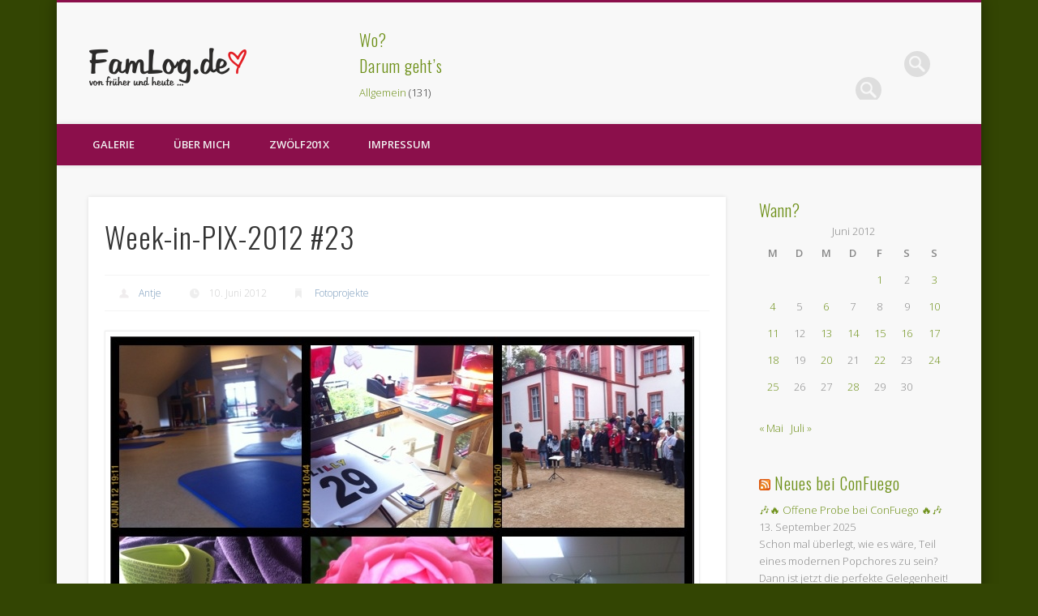

--- FILE ---
content_type: text/html; charset=UTF-8
request_url: https://famlog.de/2012/06/10/week-in-pix-2012-23/
body_size: 10909
content:
<!DOCTYPE html>
<html lang="de">
<head><meta name="google-site-verification" content="gCPHKi0ejaWUvKKpvONa4Nb2Pe3-BNeeAHeI0Lnz0N4" />
<meta charset="UTF-8" />
<meta name="viewport" content="width=device-width, initial-scale=1.0" />
<link rel="profile" href="http://gmpg.org/xfn/11" />
<link rel="pingback" href="https://famlog.de/xmlrpc.php" />
<title>Week-in-PIX-2012 #23 &#8211; FamLog.de</title>
<meta name='robots' content='max-image-preview:large' />
	<style>img:is([sizes="auto" i], [sizes^="auto," i]) { contain-intrinsic-size: 3000px 1500px }</style>
	<link rel="alternate" type="application/rss+xml" title="FamLog.de &raquo; Feed" href="https://famlog.de/feed/" />
<link rel="alternate" type="application/rss+xml" title="FamLog.de &raquo; Kommentar-Feed" href="https://famlog.de/comments/feed/" />
<link rel="alternate" type="application/rss+xml" title="FamLog.de &raquo; Week-in-PIX-2012 #23-Kommentar-Feed" href="https://famlog.de/2012/06/10/week-in-pix-2012-23/feed/" />
<script type="text/javascript">
/* <![CDATA[ */
window._wpemojiSettings = {"baseUrl":"https:\/\/s.w.org\/images\/core\/emoji\/16.0.1\/72x72\/","ext":".png","svgUrl":"https:\/\/s.w.org\/images\/core\/emoji\/16.0.1\/svg\/","svgExt":".svg","source":{"concatemoji":"https:\/\/famlog.de\/wp-includes\/js\/wp-emoji-release.min.js?ver=6.8.3"}};
/*! This file is auto-generated */
!function(s,n){var o,i,e;function c(e){try{var t={supportTests:e,timestamp:(new Date).valueOf()};sessionStorage.setItem(o,JSON.stringify(t))}catch(e){}}function p(e,t,n){e.clearRect(0,0,e.canvas.width,e.canvas.height),e.fillText(t,0,0);var t=new Uint32Array(e.getImageData(0,0,e.canvas.width,e.canvas.height).data),a=(e.clearRect(0,0,e.canvas.width,e.canvas.height),e.fillText(n,0,0),new Uint32Array(e.getImageData(0,0,e.canvas.width,e.canvas.height).data));return t.every(function(e,t){return e===a[t]})}function u(e,t){e.clearRect(0,0,e.canvas.width,e.canvas.height),e.fillText(t,0,0);for(var n=e.getImageData(16,16,1,1),a=0;a<n.data.length;a++)if(0!==n.data[a])return!1;return!0}function f(e,t,n,a){switch(t){case"flag":return n(e,"\ud83c\udff3\ufe0f\u200d\u26a7\ufe0f","\ud83c\udff3\ufe0f\u200b\u26a7\ufe0f")?!1:!n(e,"\ud83c\udde8\ud83c\uddf6","\ud83c\udde8\u200b\ud83c\uddf6")&&!n(e,"\ud83c\udff4\udb40\udc67\udb40\udc62\udb40\udc65\udb40\udc6e\udb40\udc67\udb40\udc7f","\ud83c\udff4\u200b\udb40\udc67\u200b\udb40\udc62\u200b\udb40\udc65\u200b\udb40\udc6e\u200b\udb40\udc67\u200b\udb40\udc7f");case"emoji":return!a(e,"\ud83e\udedf")}return!1}function g(e,t,n,a){var r="undefined"!=typeof WorkerGlobalScope&&self instanceof WorkerGlobalScope?new OffscreenCanvas(300,150):s.createElement("canvas"),o=r.getContext("2d",{willReadFrequently:!0}),i=(o.textBaseline="top",o.font="600 32px Arial",{});return e.forEach(function(e){i[e]=t(o,e,n,a)}),i}function t(e){var t=s.createElement("script");t.src=e,t.defer=!0,s.head.appendChild(t)}"undefined"!=typeof Promise&&(o="wpEmojiSettingsSupports",i=["flag","emoji"],n.supports={everything:!0,everythingExceptFlag:!0},e=new Promise(function(e){s.addEventListener("DOMContentLoaded",e,{once:!0})}),new Promise(function(t){var n=function(){try{var e=JSON.parse(sessionStorage.getItem(o));if("object"==typeof e&&"number"==typeof e.timestamp&&(new Date).valueOf()<e.timestamp+604800&&"object"==typeof e.supportTests)return e.supportTests}catch(e){}return null}();if(!n){if("undefined"!=typeof Worker&&"undefined"!=typeof OffscreenCanvas&&"undefined"!=typeof URL&&URL.createObjectURL&&"undefined"!=typeof Blob)try{var e="postMessage("+g.toString()+"("+[JSON.stringify(i),f.toString(),p.toString(),u.toString()].join(",")+"));",a=new Blob([e],{type:"text/javascript"}),r=new Worker(URL.createObjectURL(a),{name:"wpTestEmojiSupports"});return void(r.onmessage=function(e){c(n=e.data),r.terminate(),t(n)})}catch(e){}c(n=g(i,f,p,u))}t(n)}).then(function(e){for(var t in e)n.supports[t]=e[t],n.supports.everything=n.supports.everything&&n.supports[t],"flag"!==t&&(n.supports.everythingExceptFlag=n.supports.everythingExceptFlag&&n.supports[t]);n.supports.everythingExceptFlag=n.supports.everythingExceptFlag&&!n.supports.flag,n.DOMReady=!1,n.readyCallback=function(){n.DOMReady=!0}}).then(function(){return e}).then(function(){var e;n.supports.everything||(n.readyCallback(),(e=n.source||{}).concatemoji?t(e.concatemoji):e.wpemoji&&e.twemoji&&(t(e.twemoji),t(e.wpemoji)))}))}((window,document),window._wpemojiSettings);
/* ]]> */
</script>
<style id='wp-emoji-styles-inline-css' type='text/css'>

	img.wp-smiley, img.emoji {
		display: inline !important;
		border: none !important;
		box-shadow: none !important;
		height: 1em !important;
		width: 1em !important;
		margin: 0 0.07em !important;
		vertical-align: -0.1em !important;
		background: none !important;
		padding: 0 !important;
	}
</style>
<link rel='stylesheet' id='wp-block-library-css' href='https://famlog.de/wp-includes/css/dist/block-library/style.min.css?ver=6.8.3' type='text/css' media='all' />
<style id='classic-theme-styles-inline-css' type='text/css'>
/*! This file is auto-generated */
.wp-block-button__link{color:#fff;background-color:#32373c;border-radius:9999px;box-shadow:none;text-decoration:none;padding:calc(.667em + 2px) calc(1.333em + 2px);font-size:1.125em}.wp-block-file__button{background:#32373c;color:#fff;text-decoration:none}
</style>
<style id='global-styles-inline-css' type='text/css'>
:root{--wp--preset--aspect-ratio--square: 1;--wp--preset--aspect-ratio--4-3: 4/3;--wp--preset--aspect-ratio--3-4: 3/4;--wp--preset--aspect-ratio--3-2: 3/2;--wp--preset--aspect-ratio--2-3: 2/3;--wp--preset--aspect-ratio--16-9: 16/9;--wp--preset--aspect-ratio--9-16: 9/16;--wp--preset--color--black: #000000;--wp--preset--color--cyan-bluish-gray: #abb8c3;--wp--preset--color--white: #ffffff;--wp--preset--color--pale-pink: #f78da7;--wp--preset--color--vivid-red: #cf2e2e;--wp--preset--color--luminous-vivid-orange: #ff6900;--wp--preset--color--luminous-vivid-amber: #fcb900;--wp--preset--color--light-green-cyan: #7bdcb5;--wp--preset--color--vivid-green-cyan: #00d084;--wp--preset--color--pale-cyan-blue: #8ed1fc;--wp--preset--color--vivid-cyan-blue: #0693e3;--wp--preset--color--vivid-purple: #9b51e0;--wp--preset--gradient--vivid-cyan-blue-to-vivid-purple: linear-gradient(135deg,rgba(6,147,227,1) 0%,rgb(155,81,224) 100%);--wp--preset--gradient--light-green-cyan-to-vivid-green-cyan: linear-gradient(135deg,rgb(122,220,180) 0%,rgb(0,208,130) 100%);--wp--preset--gradient--luminous-vivid-amber-to-luminous-vivid-orange: linear-gradient(135deg,rgba(252,185,0,1) 0%,rgba(255,105,0,1) 100%);--wp--preset--gradient--luminous-vivid-orange-to-vivid-red: linear-gradient(135deg,rgba(255,105,0,1) 0%,rgb(207,46,46) 100%);--wp--preset--gradient--very-light-gray-to-cyan-bluish-gray: linear-gradient(135deg,rgb(238,238,238) 0%,rgb(169,184,195) 100%);--wp--preset--gradient--cool-to-warm-spectrum: linear-gradient(135deg,rgb(74,234,220) 0%,rgb(151,120,209) 20%,rgb(207,42,186) 40%,rgb(238,44,130) 60%,rgb(251,105,98) 80%,rgb(254,248,76) 100%);--wp--preset--gradient--blush-light-purple: linear-gradient(135deg,rgb(255,206,236) 0%,rgb(152,150,240) 100%);--wp--preset--gradient--blush-bordeaux: linear-gradient(135deg,rgb(254,205,165) 0%,rgb(254,45,45) 50%,rgb(107,0,62) 100%);--wp--preset--gradient--luminous-dusk: linear-gradient(135deg,rgb(255,203,112) 0%,rgb(199,81,192) 50%,rgb(65,88,208) 100%);--wp--preset--gradient--pale-ocean: linear-gradient(135deg,rgb(255,245,203) 0%,rgb(182,227,212) 50%,rgb(51,167,181) 100%);--wp--preset--gradient--electric-grass: linear-gradient(135deg,rgb(202,248,128) 0%,rgb(113,206,126) 100%);--wp--preset--gradient--midnight: linear-gradient(135deg,rgb(2,3,129) 0%,rgb(40,116,252) 100%);--wp--preset--font-size--small: 13px;--wp--preset--font-size--medium: 20px;--wp--preset--font-size--large: 36px;--wp--preset--font-size--x-large: 42px;--wp--preset--spacing--20: 0.44rem;--wp--preset--spacing--30: 0.67rem;--wp--preset--spacing--40: 1rem;--wp--preset--spacing--50: 1.5rem;--wp--preset--spacing--60: 2.25rem;--wp--preset--spacing--70: 3.38rem;--wp--preset--spacing--80: 5.06rem;--wp--preset--shadow--natural: 6px 6px 9px rgba(0, 0, 0, 0.2);--wp--preset--shadow--deep: 12px 12px 50px rgba(0, 0, 0, 0.4);--wp--preset--shadow--sharp: 6px 6px 0px rgba(0, 0, 0, 0.2);--wp--preset--shadow--outlined: 6px 6px 0px -3px rgba(255, 255, 255, 1), 6px 6px rgba(0, 0, 0, 1);--wp--preset--shadow--crisp: 6px 6px 0px rgba(0, 0, 0, 1);}:where(.is-layout-flex){gap: 0.5em;}:where(.is-layout-grid){gap: 0.5em;}body .is-layout-flex{display: flex;}.is-layout-flex{flex-wrap: wrap;align-items: center;}.is-layout-flex > :is(*, div){margin: 0;}body .is-layout-grid{display: grid;}.is-layout-grid > :is(*, div){margin: 0;}:where(.wp-block-columns.is-layout-flex){gap: 2em;}:where(.wp-block-columns.is-layout-grid){gap: 2em;}:where(.wp-block-post-template.is-layout-flex){gap: 1.25em;}:where(.wp-block-post-template.is-layout-grid){gap: 1.25em;}.has-black-color{color: var(--wp--preset--color--black) !important;}.has-cyan-bluish-gray-color{color: var(--wp--preset--color--cyan-bluish-gray) !important;}.has-white-color{color: var(--wp--preset--color--white) !important;}.has-pale-pink-color{color: var(--wp--preset--color--pale-pink) !important;}.has-vivid-red-color{color: var(--wp--preset--color--vivid-red) !important;}.has-luminous-vivid-orange-color{color: var(--wp--preset--color--luminous-vivid-orange) !important;}.has-luminous-vivid-amber-color{color: var(--wp--preset--color--luminous-vivid-amber) !important;}.has-light-green-cyan-color{color: var(--wp--preset--color--light-green-cyan) !important;}.has-vivid-green-cyan-color{color: var(--wp--preset--color--vivid-green-cyan) !important;}.has-pale-cyan-blue-color{color: var(--wp--preset--color--pale-cyan-blue) !important;}.has-vivid-cyan-blue-color{color: var(--wp--preset--color--vivid-cyan-blue) !important;}.has-vivid-purple-color{color: var(--wp--preset--color--vivid-purple) !important;}.has-black-background-color{background-color: var(--wp--preset--color--black) !important;}.has-cyan-bluish-gray-background-color{background-color: var(--wp--preset--color--cyan-bluish-gray) !important;}.has-white-background-color{background-color: var(--wp--preset--color--white) !important;}.has-pale-pink-background-color{background-color: var(--wp--preset--color--pale-pink) !important;}.has-vivid-red-background-color{background-color: var(--wp--preset--color--vivid-red) !important;}.has-luminous-vivid-orange-background-color{background-color: var(--wp--preset--color--luminous-vivid-orange) !important;}.has-luminous-vivid-amber-background-color{background-color: var(--wp--preset--color--luminous-vivid-amber) !important;}.has-light-green-cyan-background-color{background-color: var(--wp--preset--color--light-green-cyan) !important;}.has-vivid-green-cyan-background-color{background-color: var(--wp--preset--color--vivid-green-cyan) !important;}.has-pale-cyan-blue-background-color{background-color: var(--wp--preset--color--pale-cyan-blue) !important;}.has-vivid-cyan-blue-background-color{background-color: var(--wp--preset--color--vivid-cyan-blue) !important;}.has-vivid-purple-background-color{background-color: var(--wp--preset--color--vivid-purple) !important;}.has-black-border-color{border-color: var(--wp--preset--color--black) !important;}.has-cyan-bluish-gray-border-color{border-color: var(--wp--preset--color--cyan-bluish-gray) !important;}.has-white-border-color{border-color: var(--wp--preset--color--white) !important;}.has-pale-pink-border-color{border-color: var(--wp--preset--color--pale-pink) !important;}.has-vivid-red-border-color{border-color: var(--wp--preset--color--vivid-red) !important;}.has-luminous-vivid-orange-border-color{border-color: var(--wp--preset--color--luminous-vivid-orange) !important;}.has-luminous-vivid-amber-border-color{border-color: var(--wp--preset--color--luminous-vivid-amber) !important;}.has-light-green-cyan-border-color{border-color: var(--wp--preset--color--light-green-cyan) !important;}.has-vivid-green-cyan-border-color{border-color: var(--wp--preset--color--vivid-green-cyan) !important;}.has-pale-cyan-blue-border-color{border-color: var(--wp--preset--color--pale-cyan-blue) !important;}.has-vivid-cyan-blue-border-color{border-color: var(--wp--preset--color--vivid-cyan-blue) !important;}.has-vivid-purple-border-color{border-color: var(--wp--preset--color--vivid-purple) !important;}.has-vivid-cyan-blue-to-vivid-purple-gradient-background{background: var(--wp--preset--gradient--vivid-cyan-blue-to-vivid-purple) !important;}.has-light-green-cyan-to-vivid-green-cyan-gradient-background{background: var(--wp--preset--gradient--light-green-cyan-to-vivid-green-cyan) !important;}.has-luminous-vivid-amber-to-luminous-vivid-orange-gradient-background{background: var(--wp--preset--gradient--luminous-vivid-amber-to-luminous-vivid-orange) !important;}.has-luminous-vivid-orange-to-vivid-red-gradient-background{background: var(--wp--preset--gradient--luminous-vivid-orange-to-vivid-red) !important;}.has-very-light-gray-to-cyan-bluish-gray-gradient-background{background: var(--wp--preset--gradient--very-light-gray-to-cyan-bluish-gray) !important;}.has-cool-to-warm-spectrum-gradient-background{background: var(--wp--preset--gradient--cool-to-warm-spectrum) !important;}.has-blush-light-purple-gradient-background{background: var(--wp--preset--gradient--blush-light-purple) !important;}.has-blush-bordeaux-gradient-background{background: var(--wp--preset--gradient--blush-bordeaux) !important;}.has-luminous-dusk-gradient-background{background: var(--wp--preset--gradient--luminous-dusk) !important;}.has-pale-ocean-gradient-background{background: var(--wp--preset--gradient--pale-ocean) !important;}.has-electric-grass-gradient-background{background: var(--wp--preset--gradient--electric-grass) !important;}.has-midnight-gradient-background{background: var(--wp--preset--gradient--midnight) !important;}.has-small-font-size{font-size: var(--wp--preset--font-size--small) !important;}.has-medium-font-size{font-size: var(--wp--preset--font-size--medium) !important;}.has-large-font-size{font-size: var(--wp--preset--font-size--large) !important;}.has-x-large-font-size{font-size: var(--wp--preset--font-size--x-large) !important;}
:where(.wp-block-post-template.is-layout-flex){gap: 1.25em;}:where(.wp-block-post-template.is-layout-grid){gap: 1.25em;}
:where(.wp-block-columns.is-layout-flex){gap: 2em;}:where(.wp-block-columns.is-layout-grid){gap: 2em;}
:root :where(.wp-block-pullquote){font-size: 1.5em;line-height: 1.6;}
</style>
<link rel='stylesheet' id='pinboard-web-font-css' href='https://fonts.googleapis.com/css?family=Open+Sans:300,300italic,regular,italic,600,600italic|Oswald:300,300italic,regular,italic,600,600italic&#038;subset=latin' type='text/css' media='all' />
<link rel='stylesheet' id='pinboard-css' href='https://famlog.de/wp-content/themes/pinboard/style.css' type='text/css' media='all' />
	<!--[if lt IE 9]>
	<script src="https://famlog.de/wp-content/themes/pinboard/scripts/html5.js" type="text/javascript"></script>
	<![endif]-->
<script type="text/javascript" src="https://famlog.de/wp-content/themes/pinboard/scripts/ios-orientationchange-fix.js" id="ios-orientationchange-fix-js"></script>
<script type="text/javascript" src="https://famlog.de/wp-includes/js/jquery/jquery.min.js?ver=3.7.1" id="jquery-core-js"></script>
<script type="text/javascript" src="https://famlog.de/wp-includes/js/jquery/jquery-migrate.min.js?ver=3.4.1" id="jquery-migrate-js"></script>
<script type="text/javascript" src="https://famlog.de/wp-content/themes/pinboard/scripts/jquery.flexslider-min.js" id="flexslider-js"></script>
<script type="text/javascript" src="https://famlog.de/wp-content/themes/pinboard/scripts/jquery.fitvids.js" id="fitvids-js"></script>
<link rel="https://api.w.org/" href="https://famlog.de/wp-json/" /><link rel="alternate" title="JSON" type="application/json" href="https://famlog.de/wp-json/wp/v2/posts/5698" /><link rel="EditURI" type="application/rsd+xml" title="RSD" href="https://famlog.de/xmlrpc.php?rsd" />
<meta name="generator" content="WordPress 6.8.3" />
<link rel="canonical" href="https://famlog.de/2012/06/10/week-in-pix-2012-23/" />
<link rel='shortlink' href='https://famlog.de/?p=5698' />
<link rel="alternate" title="oEmbed (JSON)" type="application/json+oembed" href="https://famlog.de/wp-json/oembed/1.0/embed?url=https%3A%2F%2Ffamlog.de%2F2012%2F06%2F10%2Fweek-in-pix-2012-23%2F" />
<link rel="alternate" title="oEmbed (XML)" type="text/xml+oembed" href="https://famlog.de/wp-json/oembed/1.0/embed?url=https%3A%2F%2Ffamlog.de%2F2012%2F06%2F10%2Fweek-in-pix-2012-23%2F&#038;format=xml" />
<script>
/* <![CDATA[ */
	jQuery(window).load(function() {
			});
	jQuery(document).ready(function($) {
		$('#access .menu > li > a').each(function() {
			var title = $(this).attr('title');
			if(typeof title !== 'undefined' && title !== false) {
				$(this).append('<br /> <span>'+title+'</span>');
				$(this).removeAttr('title');
			}
		});
		function pinboard_move_elements(container) {
			if( container.hasClass('onecol') ) {
				var thumb = $('.entry-thumbnail', container);
				if('undefined' !== typeof thumb)
					$('.entry-container', container).before(thumb);
				var video = $('.entry-attachment', container);
				if('undefined' !== typeof video)
					$('.entry-container', container).before(video);
				var gallery = $('.post-gallery', container);
				if('undefined' !== typeof gallery)
					$('.entry-container', container).before(gallery);
				var meta = $('.entry-meta', container);
				if('undefined' !== typeof meta)
					$('.entry-container', container).after(meta);
			}
		}
		function pinboard_restore_elements(container) {
			if( container.hasClass('onecol') ) {
				var thumb = $('.entry-thumbnail', container);
				if('undefined' !== typeof thumb)
					$('.entry-header', container).after(thumb);
				var video = $('.entry-attachment', container);
				if('undefined' !== typeof video)
					$('.entry-header', container).after(video);
				var gallery = $('.post-gallery', container);
				if('undefined' !== typeof gallery)
					$('.entry-header', container).after(gallery);
				var meta = $('.entry-meta', container);
				if('undefined' !== typeof meta)
					$('.entry-header', container).append(meta);
				else
					$('.entry-header', container).html(meta.html());
			}
		}
		if( ($(window).width() > 960) || ($(document).width() > 960) ) {
			// Viewport is greater than tablet: portrait
		} else {
			$('#content .hentry').each(function() {
				pinboard_move_elements($(this));
			});
		}
		$(window).resize(function() {
			if( ($(window).width() > 960) || ($(document).width() > 960) ) {
									$('.page-template-template-full-width-php #content .hentry, .page-template-template-blog-full-width-php #content .hentry, .page-template-template-blog-four-col-php #content .hentry').each(function() {
						pinboard_restore_elements($(this));
					});
							} else {
				$('#content .hentry').each(function() {
					pinboard_move_elements($(this));
				});
			}
			if( ($(window).width() > 760) || ($(document).width() > 760) ) {
				var maxh = 0;
				$('#access .menu > li > a').each(function() {
					if(parseInt($(this).css('height'))>maxh) {
						maxh = parseInt($(this).css('height'));
					}
				});
				$('#access .menu > li > a').css('height', maxh);
			} else {
				$('#access .menu > li > a').css('height', 'auto');
			}
		});
		if( ($(window).width() > 760) || ($(document).width() > 760) ) {
			var maxh = 0;
			$('#access .menu > li > a').each(function() {
				var title = $(this).attr('title');
				if(typeof title !== 'undefined' && title !== false) {
					$(this).append('<br /> <span>'+title+'</span>');
					$(this).removeAttr('title');
				}
				if(parseInt($(this).css('height'))>maxh) {
					maxh = parseInt($(this).css('height'));
				}
			});
			$('#access .menu > li > a').css('height', maxh);
							$('#access li').mouseenter(function() {
					$(this).children('ul').css('display', 'none').stop(true, true).fadeIn(250).css('display', 'block').children('ul').css('display', 'none');
				});
				$('#access li').mouseleave(function() {
					$(this).children('ul').stop(true, true).fadeOut(250).css('display', 'block');
				});
					} else {
			$('#access li').each(function() {
				if($(this).children('ul').length)
					$(this).append('<span class="drop-down-toggle"><span class="drop-down-arrow"></span></span>');
			});
			$('.drop-down-toggle').click(function() {
				$(this).parent().children('ul').slideToggle(250);
			});
		}
				$('.entry-attachment audio, .entry-attachment video').mediaelementplayer({
			videoWidth: '100%',
			videoHeight: '100%',
			audioWidth: '100%',
			alwaysShowControls: true,
			features: ['playpause','progress','tracks','volume'],
			videoVolume: 'horizontal'
		});
		$(".entry-attachment, .entry-content").fitVids({ customSelector: "iframe[src*='wordpress.tv'], iframe[src*='www.dailymotion.com'], iframe[src*='blip.tv'], iframe[src*='www.viddler.com']"});
	});
	jQuery(window).load(function() {
			});
/* ]]> */
</script>
<style type="text/css">
					@media screen and (max-width: 760px) {
			#sidebar {
				display: none;
			}
		}
						#header {
			border-color: #8b0f4b;
		}
		#access {
			background: #8b0f4b;
		}
		@media screen and (max-width: 760px) {
			#access {
				background: none;
			}
		}
							.home .entry-meta,
		.blog .entry-meta,
		.archive .entry-meta,
		.search .entry-meta {
			background: #eff5c7;
		}
																									a {
			color:#6e9019;
		}
				a:hover {
			color:#9ec229;
		}
						#sidebar,
		#sidebar-left,
		#sidebar-right {
			color:#888;
		}
				.widget-title {
			color:#6e9019;
		}
				.widget-area a {
			color:#6e9019;
		}
					#footer-area .widget-title {
			color:#9ec229;
		}
					#copyright a {
			color:#9ec229;
		}
		</style>
<style type="text/css">.recentcomments a{display:inline !important;padding:0 !important;margin:0 !important;}</style><style type="text/css">
	#site-title .home,
	#site-description {
		position:absolute !important;
		clip:rect(1px, 1px, 1px, 1px);
	}
</style>
<style type="text/css" id="custom-background-css">
body.custom-background { background-color: #334503; }
</style>
	</head>

<body class="wp-singular post-template-default single single-post postid-5698 single-format-image custom-background wp-theme-pinboard">
	<div id="wrapper">
		<header id="header">
			<div id="site-title">
									<a href="https://famlog.de/" rel="home">
						<img src="https://famlog.de/wp-content/uploads/2015/01/famlog-logo-header2015.png" alt="FamLog.de" width="196" height="48" />
					</a>
								<a class="home" href="https://famlog.de/" rel="home">FamLog.de</a>
			</div>
							<div id="sidebar-header" class="widget-area" role="complementary">
		<aside id="search-4" class="widget widget_search"><form role="search" method="get" id="searchform" action="https://famlog.de/" >
	<input type="text" value="" placeholder="Search this website&#8230;" name="s" id="s" />
	<input type="submit" id="searchsubmit" value="Search" />
</form></aside><!-- .widget --><aside id="search-7" class="widget widget_search"><h3 class="widget-title">Wo?</h3><form role="search" method="get" id="searchform" action="https://famlog.de/" >
	<input type="text" value="" placeholder="Search this website&#8230;" name="s" id="s" />
	<input type="submit" id="searchsubmit" value="Search" />
</form></aside><!-- .widget --><aside id="categories-4" class="widget widget_categories"><h3 class="widget-title">Darum geht&#8217;s</h3>
			<ul>
					<li class="cat-item cat-item-1"><a href="https://famlog.de/category/allgemein/">Allgemein</a> (131)
</li>
	<li class="cat-item cat-item-33"><a href="https://famlog.de/category/blog/">Blog</a> (133)
</li>
	<li class="cat-item cat-item-32"><a href="https://famlog.de/category/familie/">Familie</a> (306)
</li>
	<li class="cat-item cat-item-463"><a href="https://famlog.de/category/fotoprojekte/">Fotoprojekte</a> (999)
</li>
	<li class="cat-item cat-item-34"><a href="https://famlog.de/category/haustiere/">Haustiere</a> (189)
</li>
	<li class="cat-item cat-item-35"><a href="https://famlog.de/category/hobbys/">Hobbys</a> (281)
</li>
	<li class="cat-item cat-item-373"><a href="https://famlog.de/category/ontour/">OnTour</a> (89)
</li>
	<li class="cat-item cat-item-20"><a href="https://famlog.de/category/wohnen/">Wohnen</a> (27)
</li>
			</ul>

			</aside><!-- .widget --><aside id="recent-comments-12" class="widget widget_recent_comments"><h3 class="widget-title">Blablub</h3><ul id="recentcomments"><li class="recentcomments"><span class="comment-author-link"><a href="http://instagram.com/nadinehoessrich" class="url" rel="ugc external nofollow">nadinehoessrich</a></span> bei <a href="https://famlog.de/2019/05/25/hurra/comment-page-1/#comment-11187">HURRA!</a></li><li class="recentcomments"><span class="comment-author-link"><a href="http://instagram.com/chrissysingt" class="url" rel="ugc external nofollow">chrissysingt</a></span> bei <a href="https://famlog.de/2019/05/25/hurra/comment-page-1/#comment-11186">HURRA!</a></li><li class="recentcomments"><span class="comment-author-link"><a href="http://instagram.com/heidi.from.germany" class="url" rel="ugc external nofollow">heidi.from.germany</a></span> bei <a href="https://famlog.de/2019/05/25/hurra/comment-page-1/#comment-11185">HURRA!</a></li><li class="recentcomments"><span class="comment-author-link"><a href="http://instagram.com/jessicanadine234" class="url" rel="ugc external nofollow">jessicanadine234</a></span> bei <a href="https://famlog.de/2019/05/25/hurra/comment-page-1/#comment-11184">HURRA!</a></li><li class="recentcomments"><span class="comment-author-link"><a href="http://instagram.com/tanja.fairyflake" class="url" rel="ugc external nofollow">tanja.fairyflake</a></span> bei <a href="https://famlog.de/2019/05/25/hurra/comment-page-1/#comment-11183">HURRA!</a></li></ul></aside><!-- .widget -->	</div><!-- #sidebar-header -->
			<div class="clear"></div>
			<nav id="access">
				<a class="nav-show" href="#access">Show Navigation</a>
				<a class="nav-hide" href="#nogo">Hide Navigation</a>
				<div class="menu-main-menu-container"><ul id="menu-main-menu" class="menu"><li id="menu-item-5034" class="menu-item menu-item-type-post_type menu-item-object-page menu-item-has-children menu-item-5034"><a href="https://famlog.de/galerie/">Galerie</a>
<ul class="sub-menu">
	<li id="menu-item-6940" class="menu-item menu-item-type-post_type menu-item-object-page menu-item-6940"><a href="https://famlog.de/galerie/fastnacht/">Fastnacht</a></li>
	<li id="menu-item-6941" class="menu-item menu-item-type-post_type menu-item-object-page menu-item-has-children menu-item-6941"><a href="https://famlog.de/galerie/urlaub/">Urlaub</a>
	<ul class="sub-menu">
		<li id="menu-item-6942" class="menu-item menu-item-type-post_type menu-item-object-page menu-item-6942"><a href="https://famlog.de/galerie/urlaub/frankreich-2008/">Frankreich 2008</a></li>
	</ul>
</li>
	<li id="menu-item-6943" class="menu-item menu-item-type-post_type menu-item-object-page menu-item-6943"><a href="https://famlog.de/galerie/einsatz-in-4-waenden/">Einsatz in 4 Wänden</a></li>
	<li id="menu-item-6945" class="menu-item menu-item-type-post_type menu-item-object-page menu-item-6945"><a href="https://famlog.de/galerie/ausfluege/">Ausflüge</a></li>
	<li id="menu-item-6944" class="menu-item menu-item-type-post_type menu-item-object-page menu-item-6944"><a href="https://famlog.de/galerie/veranstaltungen/">Veranstaltungen</a></li>
</ul>
</li>
<li id="menu-item-5033" class="menu-item menu-item-type-post_type menu-item-object-page menu-item-5033"><a href="https://famlog.de/ueber-mich/">Über Mich</a></li>
<li id="menu-item-5337" class="menu-item menu-item-type-post_type menu-item-object-page menu-item-has-children menu-item-5337"><a href="https://famlog.de/zwoelf201x/">zwölf201X</a>
<ul class="sub-menu">
	<li id="menu-item-8182" class="menu-item menu-item-type-post_type menu-item-object-page menu-item-8182"><a href="https://famlog.de/zwoelf201x/zwoelf2014/">zwölf2014</a></li>
	<li id="menu-item-6938" class="menu-item menu-item-type-post_type menu-item-object-page menu-item-6938"><a href="https://famlog.de/zwoelf201x/zwoelf2013/">zwölf2013</a></li>
	<li id="menu-item-5339" class="menu-item menu-item-type-post_type menu-item-object-page menu-item-5339"><a href="https://famlog.de/zwoelf201x/zwoelf2012/">zwölf2012</a></li>
	<li id="menu-item-5035" class="menu-item menu-item-type-post_type menu-item-object-page menu-item-5035"><a href="https://famlog.de/zwoelf201x/zwoelf2011/">zwölf2011</a></li>
	<li id="menu-item-5037" class="menu-item menu-item-type-post_type menu-item-object-page menu-item-has-children menu-item-5037"><a href="https://famlog.de/zwoelf201x/zwoelf2010/">zwölf2010</a>
	<ul class="sub-menu">
		<li id="menu-item-5036" class="menu-item menu-item-type-post_type menu-item-object-page menu-item-5036"><a href="https://famlog.de/zwoelf201x/zwoelf2010/4-jahreszeiten/">4 Jahreszeiten</a></li>
	</ul>
</li>
</ul>
</li>
<li id="menu-item-5040" class="menu-item menu-item-type-post_type menu-item-object-page menu-item-has-children menu-item-5040"><a href="https://famlog.de/impressum/">Impressum</a>
<ul class="sub-menu">
	<li id="menu-item-5041" class="menu-item menu-item-type-post_type menu-item-object-page menu-item-5041"><a href="https://famlog.de/impressum/link-us/">Link FamLog</a></li>
</ul>
</li>
</ul></div>				<div class="clear"></div>
			</nav><!-- #access -->
		</header><!-- #header -->	<div id="container">
		<section id="content" class="column threefourthcol">
							<article class="post-5698 post type-post status-publish format-image has-post-thumbnail hentry category-fotoprojekte tag-week-in-pix post_format-post-format-image column onecol" id="post-5698">
					<div class="entry">
						<header class="entry-header">
							<h1 class="entry-title">Week-in-PIX-2012 #23</h1>
									<aside class="entry-meta">
							<span class="entry-author-link"><a href="https://famlog.de/author/admin/" title="Beiträge von Antje" rel="author">Antje</a></span>
									<span class="entry-date">10. Juni 2012</span>
												<span class="entry-category"><a href="https://famlog.de/category/fotoprojekte/" rel="category tag">Fotoprojekte</a></span>
																		<div class="clear"></div>
		</aside><!-- .entry-meta -->
							</header><!-- .entry-header -->
						<div class="entry-content">
														<p><a href="http://famlog.de/wp-content/uploads/2012/06/20120611-210637.jpg"><img decoding="async" src="http://famlog.de/wp-content/uploads/2012/06/20120611-210637.jpg" alt="20120611-210637.jpg" class="alignnone size-full" /></a></p>
							<div class="clear"></div>
						</div><!-- .entry-content -->
						<footer class="entry-utility">
														<div class="entry-tags"><a href="https://famlog.de/tag/week-in-pix/" rel="tag">Week-in-PIX</a></div>																<div class="entry-author">
						<h3 class="author vcard">Written by <span class="fn"><a href="https://famlog.de/author/admin/" title="Beiträge von Antje" rel="author">Antje</a></span></h3>
			<p class="author-bio">Antje - weiblich - 69 BJ - glücklich verheiratet mit Michael - zwei Teenager Maren &amp; Marius - zwei Russells Luca &amp; Rosie ... mehr Infos kann man nun wirklich nicht erwarten *sfg*</p>
			<div class="clear"></div>
		</div><!-- .entry-author -->
							</footer><!-- .entry-utility -->
					</div><!-- .entry -->
						<aside id="comments">
				<h3 id="comments-title">2 Responses to &quot;Week-in-PIX-2012 #23&quot;</h3>

		<div id="comments-nav-above" class="navigation">
			<div class="nav-prev"></div>
			<div class="nav-next"></div>
			<div class="clear"></div>
		</div>
		
		<ol class="commentlist">
					<li class="comment even thread-even depth-1" id="comment-10323">
				<div id="div-comment-10323" class="comment-body">
				<div class="comment-author vcard">
						<cite class="fn"><a href="http://www.frau-olsen.de" class="url" rel="ugc external nofollow">Sabine</a></cite> <span class="says">sagt:</span>		</div>
		
		<div class="comment-meta commentmetadata">
			<a href="https://famlog.de/2012/06/10/week-in-pix-2012-23/#comment-10323">12. Juni 2012 um 21:50 Uhr</a>		</div>

		<p>Eigentlich schaue ich mir deine &#8222;week-in-pix&#8220;-Bilder sehr gerne an, aber hier gefällt mir das rechte Foto in der mittleren Reihe gar nicht!!! :-/</p>

		
				</div>
				</li><!-- #comment-## -->
		<li class="comment odd alt thread-odd thread-alt depth-1" id="comment-10324">
				<div id="div-comment-10324" class="comment-body">
				<div class="comment-author vcard">
						<cite class="fn"><a href="http://famlog.de" class="url" rel="ugc">Antje</a></cite> <span class="says">sagt:</span>		</div>
		
		<div class="comment-meta commentmetadata">
			<a href="https://famlog.de/2012/06/10/week-in-pix-2012-23/#comment-10324">12. Juni 2012 um 22:36 Uhr</a>		</div>

		<p>Das Bild steht für den 1-Tages-Schock den uns Marius letzten Freitag versetzte. Er war mit Oma &amp; Opa Klamotten für sein Praktikum kaufen. Nach der Hinfahrt war ihm schlecht und musste brechen &#8230; und das auch zwischen und nach dem Anprobieren &#8230; und als er dann das 5-6mal aufm Klo war &#8230; fix und alle &#8230; kam eine Angestellte vom Einkaufscenter die sich so über sein Aussehen erschreckte das sie den Notarzt rief &#8230; naja nach 3 Infusionen konnte Papa ihn wieder mit nach Hause nehmen 😉<br />
Er schlief dann fast durch und aß Samstags alles nach und Abends zum Deutschlandspiel war er wieder fit 😀</p>

		
				</div>
				</li><!-- #comment-## -->
		</ol>
		
		<div id="comments-nav-below" class="navigation">
			<div class="nav-prev"></div>
			<div class="nav-next"></div>
			<div class="clear"></div>
		</div>
	</aside><!-- #comments -->

	<div id="respond">
		<p class="nocomments">Comments are closed.</p>
	</div><!-- #comments -->

				</article><!-- .post -->
					</section><!-- #content -->
					<div id="sidebar" class="column fourcol">
		<div id="sidebar-top" class="widget-area" role="complementary">
		<div class="column onecol"><aside id="calendar-9" class="widget widget_calendar"><h3 class="widget-title">Wann?</h3><div id="calendar_wrap" class="calendar_wrap"><table id="wp-calendar" class="wp-calendar-table">
	<caption>Juni 2012</caption>
	<thead>
	<tr>
		<th scope="col" aria-label="Montag">M</th>
		<th scope="col" aria-label="Dienstag">D</th>
		<th scope="col" aria-label="Mittwoch">M</th>
		<th scope="col" aria-label="Donnerstag">D</th>
		<th scope="col" aria-label="Freitag">F</th>
		<th scope="col" aria-label="Samstag">S</th>
		<th scope="col" aria-label="Sonntag">S</th>
	</tr>
	</thead>
	<tbody>
	<tr>
		<td colspan="4" class="pad">&nbsp;</td><td><a href="https://famlog.de/2012/06/01/" aria-label="Beiträge veröffentlicht am 1. June 2012">1</a></td><td>2</td><td><a href="https://famlog.de/2012/06/03/" aria-label="Beiträge veröffentlicht am 3. June 2012">3</a></td>
	</tr>
	<tr>
		<td><a href="https://famlog.de/2012/06/04/" aria-label="Beiträge veröffentlicht am 4. June 2012">4</a></td><td>5</td><td><a href="https://famlog.de/2012/06/06/" aria-label="Beiträge veröffentlicht am 6. June 2012">6</a></td><td>7</td><td>8</td><td>9</td><td><a href="https://famlog.de/2012/06/10/" aria-label="Beiträge veröffentlicht am 10. June 2012">10</a></td>
	</tr>
	<tr>
		<td><a href="https://famlog.de/2012/06/11/" aria-label="Beiträge veröffentlicht am 11. June 2012">11</a></td><td>12</td><td><a href="https://famlog.de/2012/06/13/" aria-label="Beiträge veröffentlicht am 13. June 2012">13</a></td><td><a href="https://famlog.de/2012/06/14/" aria-label="Beiträge veröffentlicht am 14. June 2012">14</a></td><td><a href="https://famlog.de/2012/06/15/" aria-label="Beiträge veröffentlicht am 15. June 2012">15</a></td><td><a href="https://famlog.de/2012/06/16/" aria-label="Beiträge veröffentlicht am 16. June 2012">16</a></td><td><a href="https://famlog.de/2012/06/17/" aria-label="Beiträge veröffentlicht am 17. June 2012">17</a></td>
	</tr>
	<tr>
		<td><a href="https://famlog.de/2012/06/18/" aria-label="Beiträge veröffentlicht am 18. June 2012">18</a></td><td>19</td><td><a href="https://famlog.de/2012/06/20/" aria-label="Beiträge veröffentlicht am 20. June 2012">20</a></td><td>21</td><td><a href="https://famlog.de/2012/06/22/" aria-label="Beiträge veröffentlicht am 22. June 2012">22</a></td><td>23</td><td><a href="https://famlog.de/2012/06/24/" aria-label="Beiträge veröffentlicht am 24. June 2012">24</a></td>
	</tr>
	<tr>
		<td><a href="https://famlog.de/2012/06/25/" aria-label="Beiträge veröffentlicht am 25. June 2012">25</a></td><td>26</td><td>27</td><td><a href="https://famlog.de/2012/06/28/" aria-label="Beiträge veröffentlicht am 28. June 2012">28</a></td><td>29</td><td>30</td>
		<td class="pad" colspan="1">&nbsp;</td>
	</tr>
	</tbody>
	</table><nav aria-label="Vorherige und nächste Monate" class="wp-calendar-nav">
		<span class="wp-calendar-nav-prev"><a href="https://famlog.de/2012/05/">&laquo; Mai</a></span>
		<span class="pad">&nbsp;</span>
		<span class="wp-calendar-nav-next"><a href="https://famlog.de/2012/07/">Juli &raquo;</a></span>
	</nav></div></aside><!-- .widget --></div><div class="column onecol"><aside id="rss-5" class="widget widget_rss"><h3 class="widget-title"><a class="rsswidget rss-widget-feed" href="http://www.confuego-dieburg.de/feed%20"><img class="rss-widget-icon" style="border:0" width="14" height="14" src="https://famlog.de/wp-includes/images/rss.png" alt="RSS" loading="lazy" /></a> <a class="rsswidget rss-widget-title" href="https://www.confuego-dieburg.de/">Neues bei ConFuego</a></h3><ul><li><a class='rsswidget' href='https://www.confuego-dieburg.de/2025/09/13/%F0%9F%8E%B6%F0%9F%94%A5-offene-probe-bei-confuego-%F0%9F%94%A5%F0%9F%8E%B6/'>🎶🔥 Offene Probe bei ConFuego 🔥🎶</a> <span class="rss-date">13. September 2025</span><div class="rssSummary">Schon mal überlegt, wie es wäre, Teil eines modernen Popchores zu sein? Dann ist jetzt die perfekte Gelegenheit! Am Donnerstag, 25.09.2025 um 20.15 Uhr öffnen wir im Rahmen der Woche der offenen Chöre unsere Türen – und vor allem unsere Stimmen – für alle, die neugierig sind. Was dich erwartet? viel Musik (klar ) ein [&hellip;]</div></li></ul></aside><!-- .widget --></div><div class="column onecol"><aside id="linkcat-15" class="widget widget_links"><h3 class="widget-title">Antje's Lieblinks</h3>
	<ul class='xoxo blogroll'>
<li><a href="http://ConFuego-Dieburg.de" rel="muse" target="_blank">ConFuego Dieburg</a></li>
<li><a href="https://maeryelse.wordpress.com" rel="child" target="_blank">Maeryelse</a></li>
<li><a href="http://PrintSolution-Dieburg.de" rel="met" target="_blank">PrintSolution Dieburg</a></li>

	</ul>
</aside><!-- .widget --></div>
<div class="column onecol"><aside id="linkcat-11" class="widget widget_links"><h3 class="widget-title">Blogroll</h3>
	<ul class='xoxo blogroll'>
<li><a href="http://www.blogschaefchen.de/" target="_blank">Blogschäfchen</a></li>
<li><a href="http://www.bodehase.de/" target="_blank">Bodehase</a></li>
<li><a href="http://www.meinungs-blog.de/" target="_blank">Meinungs-Blog</a></li>

	</ul>
</aside><!-- .widget --></div>
<div class="column onecol"><aside id="linkcat-13" class="widget widget_links"><h3 class="widget-title">Interessantes</h3>
	<ul class='xoxo blogroll'>
<li><a href="http://BildBlog.de" target="_blank">BildBlog.de</a></li>
<li><a href="https://Krautreporter.de" target="_blank">Krautreporter.de</a></li>

	</ul>
</aside><!-- .widget --></div>
<div class="column onecol"><aside id="linkcat-14" class="widget widget_links"><h3 class="widget-title">LuRo's Favoriten</h3>
	<ul class='xoxo blogroll'>
<li><a href="http://www.foxburys.de/" rel="acquaintance met" target="_blank">**Foxbury&#8217;s**</a></li>
<li><a href="http://agility-flying-dogs.de" rel="contact met" target="_blank">Agility-Flying-Dogs.de</a></li>

	</ul>
</aside><!-- .widget --></div>
	</div><!-- #sidebar-top -->
			</div><!-- #sidebar -->			</div><!-- #container -->
		<div id="footer">
						<div id="copyright">
				<p class="copyright twocol">© 2005 - 2026 FamLog.de</p>
									<p class="credits twocol">
																															Powered by <a href="https://www.onedesigns.com/themes/pinboard" title="Pinboard Theme">Pinboard Theme</a> by <a href="https://www.onedesigns.com/" title="One Designs">One Designs</a> and <a href="https://wordpress.org/" title="WordPress">WordPress</a>											</p>
								<div class="clear"></div>
			</div><!-- #copyright -->
		</div><!-- #footer -->
	</div><!-- #wrapper -->
<script type="speculationrules">
{"prefetch":[{"source":"document","where":{"and":[{"href_matches":"\/*"},{"not":{"href_matches":["\/wp-*.php","\/wp-admin\/*","\/wp-content\/uploads\/*","\/wp-content\/*","\/wp-content\/plugins\/*","\/wp-content\/themes\/pinboard\/*","\/*\\?(.+)"]}},{"not":{"selector_matches":"a[rel~=\"nofollow\"]"}},{"not":{"selector_matches":".no-prefetch, .no-prefetch a"}}]},"eagerness":"conservative"}]}
</script>
<script type="text/javascript" id="mediaelement-core-js-before">
/* <![CDATA[ */
var mejsL10n = {"language":"de","strings":{"mejs.download-file":"Datei herunterladen","mejs.install-flash":"Du verwendest einen Browser, der nicht den Flash-Player aktiviert oder installiert hat. Bitte aktiviere dein Flash-Player-Plugin oder lade die neueste Version von https:\/\/get.adobe.com\/flashplayer\/ herunter","mejs.fullscreen":"Vollbild","mejs.play":"Wiedergeben","mejs.pause":"Pausieren","mejs.time-slider":"Zeit-Schieberegler","mejs.time-help-text":"Benutze die Pfeiltasten Links\/Rechts, um 1\u00a0Sekunde vor- oder zur\u00fcckzuspringen. Mit den Pfeiltasten Hoch\/Runter kannst du um 10\u00a0Sekunden vor- oder zur\u00fcckspringen.","mejs.live-broadcast":"Live-\u00dcbertragung","mejs.volume-help-text":"Pfeiltasten Hoch\/Runter benutzen, um die Lautst\u00e4rke zu regeln.","mejs.unmute":"Lautschalten","mejs.mute":"Stummschalten","mejs.volume-slider":"Lautst\u00e4rkeregler","mejs.video-player":"Video-Player","mejs.audio-player":"Audio-Player","mejs.captions-subtitles":"Untertitel","mejs.captions-chapters":"Kapitel","mejs.none":"Keine","mejs.afrikaans":"Afrikaans","mejs.albanian":"Albanisch","mejs.arabic":"Arabisch","mejs.belarusian":"Wei\u00dfrussisch","mejs.bulgarian":"Bulgarisch","mejs.catalan":"Katalanisch","mejs.chinese":"Chinesisch","mejs.chinese-simplified":"Chinesisch (vereinfacht)","mejs.chinese-traditional":"Chinesisch (traditionell)","mejs.croatian":"Kroatisch","mejs.czech":"Tschechisch","mejs.danish":"D\u00e4nisch","mejs.dutch":"Niederl\u00e4ndisch","mejs.english":"Englisch","mejs.estonian":"Estnisch","mejs.filipino":"Filipino","mejs.finnish":"Finnisch","mejs.french":"Franz\u00f6sisch","mejs.galician":"Galicisch","mejs.german":"Deutsch","mejs.greek":"Griechisch","mejs.haitian-creole":"Haitianisch-Kreolisch","mejs.hebrew":"Hebr\u00e4isch","mejs.hindi":"Hindi","mejs.hungarian":"Ungarisch","mejs.icelandic":"Isl\u00e4ndisch","mejs.indonesian":"Indonesisch","mejs.irish":"Irisch","mejs.italian":"Italienisch","mejs.japanese":"Japanisch","mejs.korean":"Koreanisch","mejs.latvian":"Lettisch","mejs.lithuanian":"Litauisch","mejs.macedonian":"Mazedonisch","mejs.malay":"Malaiisch","mejs.maltese":"Maltesisch","mejs.norwegian":"Norwegisch","mejs.persian":"Persisch","mejs.polish":"Polnisch","mejs.portuguese":"Portugiesisch","mejs.romanian":"Rum\u00e4nisch","mejs.russian":"Russisch","mejs.serbian":"Serbisch","mejs.slovak":"Slowakisch","mejs.slovenian":"Slowenisch","mejs.spanish":"Spanisch","mejs.swahili":"Suaheli","mejs.swedish":"Schwedisch","mejs.tagalog":"Tagalog","mejs.thai":"Thai","mejs.turkish":"T\u00fcrkisch","mejs.ukrainian":"Ukrainisch","mejs.vietnamese":"Vietnamesisch","mejs.welsh":"Walisisch","mejs.yiddish":"Jiddisch"}};
/* ]]> */
</script>
<script type="text/javascript" src="https://famlog.de/wp-includes/js/mediaelement/mediaelement-and-player.min.js?ver=4.2.17" id="mediaelement-core-js"></script>
<script type="text/javascript" src="https://famlog.de/wp-includes/js/mediaelement/mediaelement-migrate.min.js?ver=6.8.3" id="mediaelement-migrate-js"></script>
<script type="text/javascript" id="mediaelement-js-extra">
/* <![CDATA[ */
var _wpmejsSettings = {"pluginPath":"\/wp-includes\/js\/mediaelement\/","classPrefix":"mejs-","stretching":"responsive","audioShortcodeLibrary":"mediaelement","videoShortcodeLibrary":"mediaelement"};
/* ]]> */
</script>
<script type="text/javascript" src="https://famlog.de/wp-includes/js/mediaelement/wp-mediaelement.min.js?ver=6.8.3" id="wp-mediaelement-js"></script>
<script type="text/javascript" src="https://famlog.de/wp-includes/js/comment-reply.min.js?ver=6.8.3" id="comment-reply-js" async="async" data-wp-strategy="async"></script>











































































<script type="text/javascript">
var _Hasync= _Hasync|| [];
_Hasync.push(['Histats.start', '1,4496238,4,0,0,0,00010000']);
_Hasync.push(['Histats.fasi', '1']);
_Hasync.push(['Histats.track_hits', '']);
(function() {
var hs = document.createElement('script'); hs.type = 'text/javascript'; hs.async = true;
hs.src = ('//s10.histats.com/js15_as.js');
(document.getElementsByTagName('head')[0] || document.getElementsByTagName('body')[0]).appendChild(hs);
})();</script>
<noscript><a href="/" target="_blank"><img  src="//sstatic1.histats.com/0.gif?4496238&101" alt="hit tracker" border="0"></a></noscript>
<script type="text/javascript">
</script>











































































<script type="text/javascript">


</script>
</body>
</html>